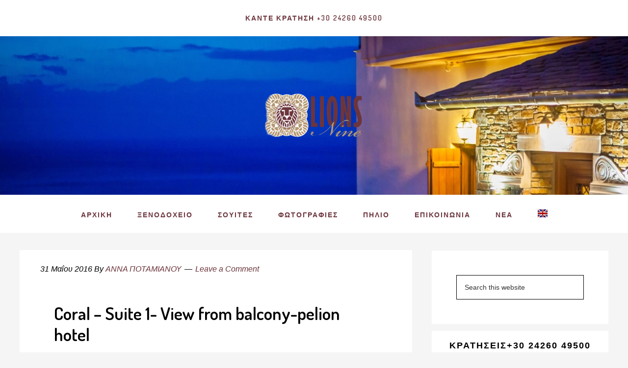

--- FILE ---
content_type: text/html; charset=UTF-8
request_url: https://lionsnine.gr/coral-souita-ena/coral-suite-1-view-from-balcony/
body_size: 13877
content:
<!DOCTYPE html>
<html lang="el">
<head >
<meta charset="UTF-8" />
<meta name="viewport" content="width=device-width, initial-scale=1" />
<meta name='robots' content='index, follow, max-image-preview:large, max-snippet:-1, max-video-preview:-1' />

	<!-- This site is optimized with the Yoast SEO plugin v24.5 - https://yoast.com/wordpress/plugins/seo/ -->
	<title>Coral - Suite 1- View from balcony-pelion hotel - ΞΕΝΟΔΟΧΕΙΟ ΠΗΛΙΟ LIONS NINE</title><link rel="preload" as="style" href="https://fonts.googleapis.com/css?family=Dosis%3A400%2C600%7CCrimson%20Text%3A400%2C400italic%2C700&#038;display=swap" /><link rel="stylesheet" href="https://fonts.googleapis.com/css?family=Dosis%3A400%2C600%7CCrimson%20Text%3A400%2C400italic%2C700&#038;display=swap" media="print" onload="this.media='all'" /><noscript><link rel="stylesheet" href="https://fonts.googleapis.com/css?family=Dosis%3A400%2C600%7CCrimson%20Text%3A400%2C400italic%2C700&#038;display=swap" /></noscript>
	<meta name="description" content="ΖΗΣΤΕ ΤΟ ΟΝΕΙΡΟ ΣΑΣ ΜΑΖΙ ΜΑΣ ΣΤΟ ΠΟΛΥΤΕΛΕΣ ΞΕΝΟΔΟΧΕΙΟ LIONS HOTEL ΣΤΟ ΠΗΛΙΟ! 8 ΠΟΛΥΤΕΛΕΙΣ ΣΟΥΙΤΕΣ ΣΑΣ ΠΕΡΙΜΕΝΟΥΝ ΧΕΙΜΩΝΑ ΚΑΛΟΚΑΙΡΙ ΣΤΙΣ ΔΙΑΚΟΠΕΣ ΣΑΣ!" />
	<link rel="canonical" href="https://lionsnine.gr/coral-souita-ena/coral-suite-1-view-from-balcony/" />
	<meta property="og:locale" content="el_GR" />
	<meta property="og:type" content="article" />
	<meta property="og:title" content="Coral - Suite 1- View from balcony-pelion hotel - ΞΕΝΟΔΟΧΕΙΟ ΠΗΛΙΟ LIONS NINE" />
	<meta property="og:description" content="ΖΗΣΤΕ ΤΟ ΟΝΕΙΡΟ ΣΑΣ ΜΑΖΙ ΜΑΣ ΣΤΟ ΠΟΛΥΤΕΛΕΣ ΞΕΝΟΔΟΧΕΙΟ LIONS HOTEL ΣΤΟ ΠΗΛΙΟ! 8 ΠΟΛΥΤΕΛΕΙΣ ΣΟΥΙΤΕΣ ΣΑΣ ΠΕΡΙΜΕΝΟΥΝ ΧΕΙΜΩΝΑ ΚΑΛΟΚΑΙΡΙ ΣΤΙΣ ΔΙΑΚΟΠΕΣ ΣΑΣ!" />
	<meta property="og:url" content="https://lionsnine.gr/coral-souita-ena/coral-suite-1-view-from-balcony/" />
	<meta property="og:site_name" content="ΞΕΝΟΔΟΧΕΙΟ ΠΗΛΙΟ LIONS NINE" />
	<meta property="article:modified_time" content="2016-05-31T21:33:21+00:00" />
	<meta property="og:image" content="https://lionsnine.gr/coral-souita-ena/coral-suite-1-view-from-balcony" />
	<meta property="og:image:width" content="750" />
	<meta property="og:image:height" content="500" />
	<meta property="og:image:type" content="image/jpeg" />
	<meta name="twitter:card" content="summary_large_image" />
	<script type="application/ld+json" class="yoast-schema-graph">{"@context":"https://schema.org","@graph":[{"@type":"WebPage","@id":"https://lionsnine.gr/coral-souita-ena/coral-suite-1-view-from-balcony/","url":"https://lionsnine.gr/coral-souita-ena/coral-suite-1-view-from-balcony/","name":"Coral - Suite 1- View from balcony-pelion hotel - ΞΕΝΟΔΟΧΕΙΟ ΠΗΛΙΟ LIONS NINE","isPartOf":{"@id":"https://lionsnine.gr/#website"},"primaryImageOfPage":{"@id":"https://lionsnine.gr/coral-souita-ena/coral-suite-1-view-from-balcony/#primaryimage"},"image":{"@id":"https://lionsnine.gr/coral-souita-ena/coral-suite-1-view-from-balcony/#primaryimage"},"thumbnailUrl":"https://lionsnine.gr/wp-content/uploads/2015/06/Coral-Suite-1-View-from-balcony.jpg","datePublished":"2016-05-31T21:32:23+00:00","dateModified":"2016-05-31T21:33:21+00:00","description":"ΖΗΣΤΕ ΤΟ ΟΝΕΙΡΟ ΣΑΣ ΜΑΖΙ ΜΑΣ ΣΤΟ ΠΟΛΥΤΕΛΕΣ ΞΕΝΟΔΟΧΕΙΟ LIONS HOTEL ΣΤΟ ΠΗΛΙΟ! 8 ΠΟΛΥΤΕΛΕΙΣ ΣΟΥΙΤΕΣ ΣΑΣ ΠΕΡΙΜΕΝΟΥΝ ΧΕΙΜΩΝΑ ΚΑΛΟΚΑΙΡΙ ΣΤΙΣ ΔΙΑΚΟΠΕΣ ΣΑΣ!","breadcrumb":{"@id":"https://lionsnine.gr/coral-souita-ena/coral-suite-1-view-from-balcony/#breadcrumb"},"inLanguage":"el","potentialAction":[{"@type":"ReadAction","target":["https://lionsnine.gr/coral-souita-ena/coral-suite-1-view-from-balcony/"]}]},{"@type":"ImageObject","inLanguage":"el","@id":"https://lionsnine.gr/coral-souita-ena/coral-suite-1-view-from-balcony/#primaryimage","url":"https://lionsnine.gr/wp-content/uploads/2015/06/Coral-Suite-1-View-from-balcony.jpg","contentUrl":"https://lionsnine.gr/wp-content/uploads/2015/06/Coral-Suite-1-View-from-balcony.jpg","width":750,"height":500,"caption":"Coral - Suite 1- View from balcony-xenodoxeio pelion"},{"@type":"BreadcrumbList","@id":"https://lionsnine.gr/coral-souita-ena/coral-suite-1-view-from-balcony/#breadcrumb","itemListElement":[{"@type":"ListItem","position":1,"name":"Home","item":"https://lionsnine.gr/"},{"@type":"ListItem","position":2,"name":"Coral &#8211; Suite 1","item":"https://lionsnine.gr/coral-souita-ena/"},{"@type":"ListItem","position":3,"name":"Coral &#8211; Suite 1- View from balcony-pelion hotel"}]},{"@type":"WebSite","@id":"https://lionsnine.gr/#website","url":"https://lionsnine.gr/","name":"ΞΕΝΟΔΟΧΕΙΟ ΠΗΛΙΟ LIONS NINE","description":"ΞΕΝΟΔΟΧΕΙΑ ΠΗΛΙΟ, ΚΑΤΑΛΛΥΜΑΤΑ ΠΗΛΙΟ, ΚΡΑΤΗΣΕΙΣ ΞΕΝΟΔΟΧΕΙΑ ΠΗΛΙΟ","potentialAction":[{"@type":"SearchAction","target":{"@type":"EntryPoint","urlTemplate":"https://lionsnine.gr/?s={search_term_string}"},"query-input":{"@type":"PropertyValueSpecification","valueRequired":true,"valueName":"search_term_string"}}],"inLanguage":"el"}]}</script>
	<!-- / Yoast SEO plugin. -->


<link rel='dns-prefetch' href='//netdna.bootstrapcdn.com' />
<link rel='dns-prefetch' href='//fonts.googleapis.com' />
<link href='https://fonts.gstatic.com' crossorigin rel='preconnect' />
<link rel="alternate" type="application/rss+xml" title="Ροή RSS &raquo; ΞΕΝΟΔΟΧΕΙΟ ΠΗΛΙΟ LIONS NINE" href="https://lionsnine.gr/feed/" />
<link rel="alternate" type="application/rss+xml" title="Ροή Σχολίων &raquo; ΞΕΝΟΔΟΧΕΙΟ ΠΗΛΙΟ LIONS NINE" href="https://lionsnine.gr/comments/feed/" />
<link rel="alternate" type="application/rss+xml" title="Ροή Σχολίων ΞΕΝΟΔΟΧΕΙΟ ΠΗΛΙΟ LIONS NINE &raquo; Coral &#8211; Suite 1- View from balcony-pelion hotel" href="https://lionsnine.gr/coral-souita-ena/coral-suite-1-view-from-balcony/feed/" />
		<!-- This site uses the Google Analytics by ExactMetrics plugin v8.11.1 - Using Analytics tracking - https://www.exactmetrics.com/ -->
		<!-- Note: ExactMetrics is not currently configured on this site. The site owner needs to authenticate with Google Analytics in the ExactMetrics settings panel. -->
					<!-- No tracking code set -->
				<!-- / Google Analytics by ExactMetrics -->
				<!-- This site uses the Google Analytics by MonsterInsights plugin v8.27.0 - Using Analytics tracking - https://www.monsterinsights.com/ -->
		<!-- Note: MonsterInsights is not currently configured on this site. The site owner needs to authenticate with Google Analytics in the MonsterInsights settings panel. -->
					<!-- No tracking code set -->
				<!-- / Google Analytics by MonsterInsights -->
		<link rel='stylesheet' id='cafe-pro-css' href='https://lionsnine.gr/wp-content/themes/cafe-pro/style.css?ver=1.1.1' type='text/css' media='all' />
<style id='cafe-pro-inline-css' type='text/css'>

		.front-page-header {
			background-image: url(//lionsnine.gr/wp-content/uploads/2016/06/LIONS-NINE-ENTRANCE-3.jpg);
		}
		
		.front-page-2 {
			background-image: url(//lionsnine.gr/wp-content/uploads/2015/07/PELION-LUXURY-HOTEL-2.jpg);
		}
		
		.front-page-4 {
			background-image: url(//lionsnine.gr/wp-content/uploads/2015/07/PELION-LUXURY-HOTEL-3.jpg);
		}
		
		a,
		.front-page-3 .featured-content .entry-title a:hover,
		.entry-title a:hover,
		.footer-widgets a:hover,
		.genesis-nav-menu a:hover,
		.genesis-nav-menu a:hover,
		.nav-primary .genesis-nav-menu .sub-menu a:hover,
		.nav-primary .genesis-nav-menu .sub-menu a:hover,
		.site-footer .wrap a:hover {
			color: #d67c1b;
		}

		button:hover,
		input:hover[type="button"],
		input:hover[type="reset"],
		input:hover[type="submit"],
		.archive-pagination .active a,
		.archive-pagination li a:hover,
		.button:hover,
		.footer-widgets .button,
		.footer-widgets button,
		.footer-widgets input[type="button"],
		.footer-widgets input[type="reset"],
		.footer-widgets input[type="submit"],
		.front-page-3 {
			background-color: #d67c1b;
		}

		button:hover,
		input:hover[type="button"],
		input:hover[type="reset"],
		input:hover[type="submit"],
		.button:hover,
		.footer-widgets .button,
		.footer-widgets button,
		.footer-widgets input[type="button"],
		.footer-widgets input[type="reset"],
		.footer-widgets input[type="submit"] {
			box-shadow: 0 0 0 10px #d67c1b;
			color: #fff;
		}
		
</style>
<style id='wp-emoji-styles-inline-css' type='text/css'>

	img.wp-smiley, img.emoji {
		display: inline !important;
		border: none !important;
		box-shadow: none !important;
		height: 1em !important;
		width: 1em !important;
		margin: 0 0.07em !important;
		vertical-align: -0.1em !important;
		background: none !important;
		padding: 0 !important;
	}
</style>
<style id='wp-block-library-inline-css' type='text/css'>
:root{--wp-admin-theme-color:#007cba;--wp-admin-theme-color--rgb:0,124,186;--wp-admin-theme-color-darker-10:#006ba1;--wp-admin-theme-color-darker-10--rgb:0,107,161;--wp-admin-theme-color-darker-20:#005a87;--wp-admin-theme-color-darker-20--rgb:0,90,135;--wp-admin-border-width-focus:2px;--wp-block-synced-color:#7a00df;--wp-block-synced-color--rgb:122,0,223;--wp-bound-block-color:#9747ff}@media (min-resolution:192dpi){:root{--wp-admin-border-width-focus:1.5px}}.wp-element-button{cursor:pointer}:root{--wp--preset--font-size--normal:16px;--wp--preset--font-size--huge:42px}:root .has-very-light-gray-background-color{background-color:#eee}:root .has-very-dark-gray-background-color{background-color:#313131}:root .has-very-light-gray-color{color:#eee}:root .has-very-dark-gray-color{color:#313131}:root .has-vivid-green-cyan-to-vivid-cyan-blue-gradient-background{background:linear-gradient(135deg,#00d084,#0693e3)}:root .has-purple-crush-gradient-background{background:linear-gradient(135deg,#34e2e4,#4721fb 50%,#ab1dfe)}:root .has-hazy-dawn-gradient-background{background:linear-gradient(135deg,#faaca8,#dad0ec)}:root .has-subdued-olive-gradient-background{background:linear-gradient(135deg,#fafae1,#67a671)}:root .has-atomic-cream-gradient-background{background:linear-gradient(135deg,#fdd79a,#004a59)}:root .has-nightshade-gradient-background{background:linear-gradient(135deg,#330968,#31cdcf)}:root .has-midnight-gradient-background{background:linear-gradient(135deg,#020381,#2874fc)}.has-regular-font-size{font-size:1em}.has-larger-font-size{font-size:2.625em}.has-normal-font-size{font-size:var(--wp--preset--font-size--normal)}.has-huge-font-size{font-size:var(--wp--preset--font-size--huge)}.has-text-align-center{text-align:center}.has-text-align-left{text-align:left}.has-text-align-right{text-align:right}#end-resizable-editor-section{display:none}.aligncenter{clear:both}.items-justified-left{justify-content:flex-start}.items-justified-center{justify-content:center}.items-justified-right{justify-content:flex-end}.items-justified-space-between{justify-content:space-between}.screen-reader-text{border:0;clip:rect(1px,1px,1px,1px);-webkit-clip-path:inset(50%);clip-path:inset(50%);height:1px;margin:-1px;overflow:hidden;padding:0;position:absolute;width:1px;word-wrap:normal!important}.screen-reader-text:focus{background-color:#ddd;clip:auto!important;-webkit-clip-path:none;clip-path:none;color:#444;display:block;font-size:1em;height:auto;left:5px;line-height:normal;padding:15px 23px 14px;text-decoration:none;top:5px;width:auto;z-index:100000}html :where(.has-border-color){border-style:solid}html :where([style*=border-top-color]){border-top-style:solid}html :where([style*=border-right-color]){border-right-style:solid}html :where([style*=border-bottom-color]){border-bottom-style:solid}html :where([style*=border-left-color]){border-left-style:solid}html :where([style*=border-width]){border-style:solid}html :where([style*=border-top-width]){border-top-style:solid}html :where([style*=border-right-width]){border-right-style:solid}html :where([style*=border-bottom-width]){border-bottom-style:solid}html :where([style*=border-left-width]){border-left-style:solid}html :where(img[class*=wp-image-]){height:auto;max-width:100%}:where(figure){margin:0 0 1em}html :where(.is-position-sticky){--wp-admin--admin-bar--position-offset:var(--wp-admin--admin-bar--height,0px)}@media screen and (max-width:600px){html :where(.is-position-sticky){--wp-admin--admin-bar--position-offset:0px}}
</style>
<link rel='stylesheet' id='wp-components-css' href='https://lionsnine.gr/wp-includes/css/dist/components/style.min.css?ver=6.5.7' type='text/css' media='all' />
<link rel='stylesheet' id='wp-preferences-css' href='https://lionsnine.gr/wp-includes/css/dist/preferences/style.min.css?ver=6.5.7' type='text/css' media='all' />
<link rel='stylesheet' id='wp-block-editor-css' href='https://lionsnine.gr/wp-includes/css/dist/block-editor/style.min.css?ver=6.5.7' type='text/css' media='all' />
<link rel='stylesheet' id='wp-reusable-blocks-css' href='https://lionsnine.gr/wp-includes/css/dist/reusable-blocks/style.min.css?ver=6.5.7' type='text/css' media='all' />
<link rel='stylesheet' id='wp-patterns-css' href='https://lionsnine.gr/wp-includes/css/dist/patterns/style.min.css?ver=6.5.7' type='text/css' media='all' />
<link rel='stylesheet' id='wp-editor-css' href='https://lionsnine.gr/wp-includes/css/dist/editor/style.min.css?ver=6.5.7' type='text/css' media='all' />
<link rel='stylesheet' id='block-robo-gallery-style-css-css' href='https://lionsnine.gr/wp-content/plugins/robo-gallery/includes/extensions/block/dist/blocks.style.build.css?ver=3.2.20' type='text/css' media='all' />
<link rel='stylesheet' id='mpp_gutenberg-css' href='https://lionsnine.gr/wp-content/plugins/metronet-profile-picture/dist/blocks.style.build.css?ver=2.6.2' type='text/css' media='all' />
<style id='classic-theme-styles-inline-css' type='text/css'>
/*! This file is auto-generated */
.wp-block-button__link{color:#fff;background-color:#32373c;border-radius:9999px;box-shadow:none;text-decoration:none;padding:calc(.667em + 2px) calc(1.333em + 2px);font-size:1.125em}.wp-block-file__button{background:#32373c;color:#fff;text-decoration:none}
</style>
<link rel='stylesheet' id='titan-adminbar-styles-css' href='https://lionsnine.gr/wp-content/plugins/anti-spam/assets/css/admin-bar.css?ver=7.4.0' type='text/css' media='all' />
<link rel='stylesheet' id='font-awesome-css' href='//netdna.bootstrapcdn.com/font-awesome/4.1.0/css/font-awesome.css' type='text/css' media='screen' />
<link rel='stylesheet' id='dashicons-css' href='https://lionsnine.gr/wp-includes/css/dashicons.min.css?ver=6.5.7' type='text/css' media='all' />

<link rel='stylesheet' id='simple-social-icons-font-css' href='https://lionsnine.gr/wp-content/plugins/simple-social-icons/css/style.css?ver=4.0.0' type='text/css' media='all' />
<link rel='stylesheet' id='gppro-style-css' href='//lionsnine.gr/wp-content/uploads/gppro/gppro-custom-1.css?ver=1508313061' type='text/css' media='all' />
<link rel='stylesheet' id='call-now-button-modern-style-css' href='https://lionsnine.gr/wp-content/plugins/call-now-button/resources/style/modern.css?ver=1.5.5' type='text/css' media='all' />
<script type="text/javascript" src="https://lionsnine.gr/wp-includes/js/jquery/jquery.min.js?ver=3.7.1" id="jquery-core-js"></script>
<script type="text/javascript" src="https://lionsnine.gr/wp-includes/js/jquery/jquery-migrate.min.js?ver=3.4.1" id="jquery-migrate-js"></script>
<link rel="https://api.w.org/" href="https://lionsnine.gr/wp-json/" /><link rel="alternate" type="application/json" href="https://lionsnine.gr/wp-json/wp/v2/media/23513" /><link rel="EditURI" type="application/rsd+xml" title="RSD" href="https://lionsnine.gr/xmlrpc.php?rsd" />
<meta name="generator" content="WordPress 6.5.7" />
<link rel='shortlink' href='https://lionsnine.gr/?p=23513' />
<link rel="alternate" type="application/json+oembed" href="https://lionsnine.gr/wp-json/oembed/1.0/embed?url=https%3A%2F%2Flionsnine.gr%2Fcoral-souita-ena%2Fcoral-suite-1-view-from-balcony%2F" />
<link rel="alternate" type="text/xml+oembed" href="https://lionsnine.gr/wp-json/oembed/1.0/embed?url=https%3A%2F%2Flionsnine.gr%2Fcoral-souita-ena%2Fcoral-suite-1-view-from-balcony%2F&#038;format=xml" />

<style>
.scroll-back-to-top-wrapper {
    position: fixed;
	opacity: 0;
	visibility: hidden;
	overflow: hidden;
	text-align: center;
	z-index: 99999999;
    background-color: #777777;
	color: #eeeeee;
	width: 50px;
	height: 48px;
	line-height: 48px;
	right: 30px;
	bottom: 30px;
	padding-top: 2px;
	border-top-left-radius: 10px;
	border-top-right-radius: 10px;
	border-bottom-right-radius: 10px;
	border-bottom-left-radius: 10px;
	-webkit-transition: all 0.5s ease-in-out;
	-moz-transition: all 0.5s ease-in-out;
	-ms-transition: all 0.5s ease-in-out;
	-o-transition: all 0.5s ease-in-out;
	transition: all 0.5s ease-in-out;
}
.scroll-back-to-top-wrapper:hover {
	background-color: #888888;
  color: #eeeeee;
}
.scroll-back-to-top-wrapper.show {
    visibility:visible;
    cursor:pointer;
	opacity: 1.0;
}
.scroll-back-to-top-wrapper i.fa {
	line-height: inherit;
}
.scroll-back-to-top-wrapper .fa-lg {
	vertical-align: 0;
}
</style><link rel="pingback" href="https://lionsnine.gr/xmlrpc.php" />
<style type="text/css">.site-title a { background: url(https://lionsnine.gr/wp-content/uploads/2015/07/cropped-logo-lion-4.png) no-repeat !important; }</style>
<link rel="icon" href="https://lionsnine.gr/wp-content/uploads/2015/05/cropped-logo-small-32x32.png" sizes="32x32" />
<link rel="icon" href="https://lionsnine.gr/wp-content/uploads/2015/05/cropped-logo-small-192x192.png" sizes="192x192" />
<link rel="apple-touch-icon" href="https://lionsnine.gr/wp-content/uploads/2015/05/cropped-logo-small-180x180.png" />
<meta name="msapplication-TileImage" content="https://lionsnine.gr/wp-content/uploads/2015/05/cropped-logo-small-270x270.png" />
		<style type="text/css" id="wp-custom-css">
			/*
Καλώς ήρθατε στο Παραμετροποιήσιμο CSS!

Για να μάθετε περισσότερα δείτε το
http://wp.me/PEmnE-Bt
*/
.content .entry {
	border: 0 solid #000;
}
body.gppro-custom .entry-header .entry-title a:hover {
    color: #dd9933!important;
}
.scroll-back-to-top-wrapper {
	    background-color: #dd9933;
}

.atss .at-share-btn .at-icon-wrapper, .atss a .at-icon-wrapper {
    background-color: #6c353c !important;
}		</style>
		</head>
<body class="attachment attachment-template-default attachmentid-23513 attachment-jpeg gppro-custom custom-header header-image header-full-width content-sidebar genesis-breadcrumbs-hidden genesis-footer-widgets-visible"><div class="site-container"><ul class="genesis-skip-link"><li><a href="#genesis-nav-primary" class="screen-reader-shortcut"> Skip to primary navigation</a></li><li><a href="#genesis-content" class="screen-reader-shortcut"> Skip to main content</a></li><li><a href="#genesis-sidebar-primary" class="screen-reader-shortcut"> Skip to primary sidebar</a></li><li><a href="#genesis-footer-widgets" class="screen-reader-shortcut"> Skip to footer</a></li></ul><nav class="nav-secondary" aria-label="Secondary"><div class="wrap"><ul id="menu-header" class="menu genesis-nav-menu menu-secondary js-superfish"><li id="menu-item-24502" class="menu-item menu-item-type-post_type menu-item-object-page menu-item-24502"><a href="https://lionsnine.gr/kante-kratisi/"><span >Κάντε κράτηση +30 24260 49500</span></a></li>
</ul></div></nav><header class="site-header front-page-header"><div class="wrap"><div class="title-area"><p class="site-title"><a href="https://lionsnine.gr/">ΞΕΝΟΔΟΧΕΙΟ ΠΗΛΙΟ LIONS NINE</a></p><p class="site-description">ΞΕΝΟΔΟΧΕΙΑ ΠΗΛΙΟ, ΚΑΤΑΛΛΥΜΑΤΑ ΠΗΛΙΟ, ΚΡΑΤΗΣΕΙΣ ΞΕΝΟΔΟΧΕΙΑ ΠΗΛΙΟ</p></div></div></header><nav class="nav-primary" aria-label="Main" id="genesis-nav-primary"><div class="wrap"><ul id="menu-main-menu" class="menu genesis-nav-menu menu-primary js-superfish"><li class="small-site-title"><a href="https://lionsnine.gr/">ΞΕΝΟΔΟΧΕΙΟ ΠΗΛΙΟ LIONS NINE</a></li><li id="menu-item-22750" class="menu-item menu-item-type-custom menu-item-object-custom menu-item-home menu-item-22750"><a href="https://lionsnine.gr/"><span >ΑΡΧΙΚΗ</span></a></li>
<li id="menu-item-22739" class="menu-item menu-item-type-post_type menu-item-object-page menu-item-22739"><a href="https://lionsnine.gr/xenodoxeio/"><span >ΞΕΝΟΔΟΧΕΙΟ</span></a></li>
<li id="menu-item-22736" class="menu-item menu-item-type-post_type menu-item-object-page menu-item-has-children menu-item-22736"><a href="https://lionsnine.gr/domatia-souites-studio/"><span >ΣΟΥΙΤΕΣ</span></a>
<ul class="sub-menu">
	<li id="menu-item-22397" class="menu-item menu-item-type-post_type menu-item-object-page menu-item-22397"><a href="https://lionsnine.gr/coral-souita-ena/"><span >CORAL &#8211; SUITE 1</span></a></li>
	<li id="menu-item-22396" class="menu-item menu-item-type-post_type menu-item-object-page menu-item-22396"><a href="https://lionsnine.gr/cranberry-souita-2/"><span >CRANBERRY &#8211; SUITE 2</span></a></li>
	<li id="menu-item-22395" class="menu-item menu-item-type-post_type menu-item-object-page menu-item-22395"><a href="https://lionsnine.gr/violet-souita-tria/"><span >VIOLET &#8211; SUITE 3</span></a></li>
	<li id="menu-item-22745" class="menu-item menu-item-type-post_type menu-item-object-page menu-item-22745"><a href="https://lionsnine.gr/lime-studio-tessera/"><span >LIME &#8211; STUDIO 4</span></a></li>
	<li id="menu-item-22744" class="menu-item menu-item-type-post_type menu-item-object-page menu-item-22744"><a href="https://lionsnine.gr/souita-luxury-pente-aquamarine/"><span >AQUAMARINE &#8211; LUXURY SUITE 5</span></a></li>
	<li id="menu-item-22743" class="menu-item menu-item-type-post_type menu-item-object-page menu-item-22743"><a href="https://lionsnine.gr/souita-polyteleias-azalea-eksi/"><span >AZALEA &#8211; LUXURY SUITE 6</span></a></li>
	<li id="menu-item-22742" class="menu-item menu-item-type-post_type menu-item-object-page menu-item-22742"><a href="https://lionsnine.gr/bronze-luxury-suite-seven/"><span >BRONZE &#8211; LUXURY SUITE 7</span></a></li>
	<li id="menu-item-22741" class="menu-item menu-item-type-post_type menu-item-object-page menu-item-22741"><a href="https://lionsnine.gr/brandy-polyteias-souita-okto/"><span >BRANDY &#8211; SUITE 8</span></a></li>
</ul>
</li>
<li id="menu-item-23027" class="menu-item menu-item-type-post_type menu-item-object-page menu-item-23027"><a href="https://lionsnine.gr/fotografies-gallery/"><span >ΦΩΤΟΓΡΑΦΙΕΣ</span></a></li>
<li id="menu-item-22738" class="menu-item menu-item-type-post_type menu-item-object-page menu-item-22738"><a href="https://lionsnine.gr/pelion-xrisimes-plirofories/"><span >ΠΗΛΙΟ</span></a></li>
<li id="menu-item-22737" class="menu-item menu-item-type-post_type menu-item-object-page menu-item-22737"><a href="https://lionsnine.gr/epikoinonia/"><span >ΕΠΙΚΟΙΝΩΝΙΑ</span></a></li>
<li id="menu-item-22825" class="menu-item menu-item-type-post_type menu-item-object-page menu-item-22825"><a href="https://lionsnine.gr/nea/"><span >ΝΕΑ</span></a></li>
<li id="menu-item-23756" class="menu-item menu-item-type-custom menu-item-object-custom menu-item-23756 has-image"><a href="https://lionsnine.com"><span ><img width="20" height="16" src="https://lionsnine.gr/wp-content/uploads/2017/03/uk-flag-small-1-1.jpg" class="attachment-full size-full wp-post-image" alt="EN" title="EN" decoding="async" /></span></a></li>
</ul></div></nav><div class="site-inner"><div class="content-sidebar-wrap"><main class="content" id="genesis-content"><article class="post-23513 attachment type-attachment status-inherit entry" aria-label="Coral &#8211; Suite 1- View from balcony-pelion hotel"><header class="entry-header"><p class="entry-meta"><time class="entry-time">31 Μαΐου 2016</time> By <span class="entry-author"><a href="https://lionsnine.gr/author/lions9anna/" class="entry-author-link" rel="author"><span class="entry-author-name">ΑΝΝΑ ΠΟΤΑΜΙΑΝΟΥ</span></a></span> <span class="entry-comments-link"><a href="https://lionsnine.gr/coral-souita-ena/coral-suite-1-view-from-balcony/#respond">Leave a Comment</a></span> </p><h1 class="entry-title">Coral &#8211; Suite 1- View from balcony-pelion hotel</h1>
</header><div class="entry-content"><p class="attachment"><a href='https://lionsnine.gr/wp-content/uploads/2015/06/Coral-Suite-1-View-from-balcony.jpg'><img decoding="async" width="300" height="200" src="https://lionsnine.gr/wp-content/uploads/2015/06/Coral-Suite-1-View-from-balcony-300x200.jpg" class="attachment-medium size-medium" alt="Coral - Suite 1- View from balcony-xenodoxeio pelion" srcset="https://lionsnine.gr/wp-content/uploads/2015/06/Coral-Suite-1-View-from-balcony-300x200.jpg 300w, https://lionsnine.gr/wp-content/uploads/2015/06/Coral-Suite-1-View-from-balcony.jpg 750w" sizes="(max-width: 300px) 100vw, 300px" /></a></p>
</div><footer class="entry-footer"></footer></article><h2 class="screen-reader-text">Reader Interactions</h2>	<div id="respond" class="comment-respond">
		<h3 id="reply-title" class="comment-reply-title">Αφήστε μια απάντηση <small><a rel="nofollow" id="cancel-comment-reply-link" href="/coral-souita-ena/coral-suite-1-view-from-balcony/#respond" style="display:none;">Ακύρωση απάντησης</a></small></h3><form action="https://lionsnine.gr/wp-comments-post.php" method="post" id="commentform" class="comment-form" novalidate><p class="comment-notes"><span id="email-notes">Η ηλ. διεύθυνση σας δεν δημοσιεύεται.</span> <span class="required-field-message">Τα υποχρεωτικά πεδία σημειώνονται με <span class="required">*</span></span></p><p class="comment-form-comment"><label for="comment">Σχόλιο <span class="required">*</span></label> <textarea id="comment" name="comment" cols="45" rows="8" maxlength="65525" required></textarea></p><p class="comment-form-author"><label for="author">Όνομα <span class="required">*</span></label> <input id="author" name="author" type="text" value="" size="30" maxlength="245" autocomplete="name" required /></p>
<p class="comment-form-email"><label for="email">Email <span class="required">*</span></label> <input id="email" name="email" type="email" value="" size="30" maxlength="100" aria-describedby="email-notes" autocomplete="email" required /></p>
<p class="comment-form-url"><label for="url">Ιστότοπος</label> <input id="url" name="url" type="url" value="" size="30" maxlength="200" autocomplete="url" /></p>
<p class="form-submit"><input name="submit" type="submit" id="submit" class="submit" value="Δημοσίευση σχολίου" /> <input type='hidden' name='comment_post_ID' value='23513' id='comment_post_ID' />
<input type='hidden' name='comment_parent' id='comment_parent' value='0' />
</p><!-- Anti-spam plugin wordpress.org/plugins/anti-spam/ --><div class="wantispam-required-fields"><input type="hidden" name="wantispam_t" class="wantispam-control wantispam-control-t" value="1768749981" /><div class="wantispam-group wantispam-group-q" style="clear: both;">
					<label>Current ye@r <span class="required">*</span></label>
					<input type="hidden" name="wantispam_a" class="wantispam-control wantispam-control-a" value="2026" />
					<input type="text" name="wantispam_q" class="wantispam-control wantispam-control-q" value="7.4.0" autocomplete="off" />
				  </div>
<div class="wantispam-group wantispam-group-e" style="display: none;">
					<label>Leave this field empty</label>
					<input type="text" name="wantispam_e_email_url_website" class="wantispam-control wantispam-control-e" value="" autocomplete="off" />
				  </div>
</div><!--\End Anti-spam plugin --></form>	</div><!-- #respond -->
	</main><aside class="sidebar sidebar-primary widget-area" role="complementary" aria-label="Primary Sidebar" id="genesis-sidebar-primary"><h2 class="genesis-sidebar-title screen-reader-text">Primary Sidebar</h2><section id="search-2" class="widget widget_search"><div class="widget-wrap"><form class="search-form" method="get" action="https://lionsnine.gr/" role="search"><label class="search-form-label screen-reader-text" for="searchform-1">Search this website</label><input class="search-form-input" type="search" name="s" id="searchform-1" placeholder="Search this website"><input class="search-form-submit" type="submit" value="Search"><meta content="https://lionsnine.gr/?s={s}"></form></div></section>
<section id="media_image-3" class="widget widget_media_image"><div class="widget-wrap"><h3 class="widgettitle widget-title">ΚΡΑΤΗΣΕΙΣ+30 24260 49500</h3>
<img width="300" height="168" src="https://lionsnine.gr/wp-content/uploads/2017/09/kante-kratisi-xenodoxeia-pilio-300x168.jpg" class="image wp-image-23813  attachment-medium size-medium" alt="kante-kratisi-xenodoxeia-pilio" style="max-width: 100%; height: auto;" decoding="async" loading="lazy" srcset="https://lionsnine.gr/wp-content/uploads/2017/09/kante-kratisi-xenodoxeia-pilio-300x168.jpg 300w, https://lionsnine.gr/wp-content/uploads/2017/09/kante-kratisi-xenodoxeia-pilio.jpg 750w" sizes="(max-width: 300px) 100vw, 300px" /></div></section>
<section id="text-2" class="widget widget_text"><div class="widget-wrap">			<div class="textwidget"><a href="https://lionsnine.gr/kante-kratisi/" target="_blank" rel="noopener">Κάντε κράτηση σήμερα +30 24260 49500</a></div>
		</div></section>
<section id="simple-social-icons-2" class="widget simple-social-icons"><div class="widget-wrap"><ul class="aligncenter"><li class="ssi-email"><a href="http://lionsnine@pelionhotel.gr" target="_blank" rel="noopener noreferrer"><svg role="img" class="social-email" aria-labelledby="social-email-2"><title id="social-email-2">Email</title><use xlink:href="https://lionsnine.gr/wp-content/plugins/simple-social-icons/symbol-defs.svg#social-email"></use></svg></a></li><li class="ssi-facebook"><a href="https://www.facebook.com/lionsnine" target="_blank" rel="noopener noreferrer"><svg role="img" class="social-facebook" aria-labelledby="social-facebook-2"><title id="social-facebook-2">Facebook</title><use xlink:href="https://lionsnine.gr/wp-content/plugins/simple-social-icons/symbol-defs.svg#social-facebook"></use></svg></a></li><li class="ssi-pinterest"><a href="https://www.pinterest.com/lionsnine/" target="_blank" rel="noopener noreferrer"><svg role="img" class="social-pinterest" aria-labelledby="social-pinterest-2"><title id="social-pinterest-2">Pinterest</title><use xlink:href="https://lionsnine.gr/wp-content/plugins/simple-social-icons/symbol-defs.svg#social-pinterest"></use></svg></a></li><li class="ssi-tumblr"><a href="https://www.tumblr.com/blog/lionsnine" target="_blank" rel="noopener noreferrer"><svg role="img" class="social-tumblr" aria-labelledby="social-tumblr-2"><title id="social-tumblr-2">Tumblr</title><use xlink:href="https://lionsnine.gr/wp-content/plugins/simple-social-icons/symbol-defs.svg#social-tumblr"></use></svg></a></li><li class="ssi-twitter"><a href="https://twitter.com/LIONSNINE" target="_blank" rel="noopener noreferrer"><svg role="img" class="social-twitter" aria-labelledby="social-twitter-2"><title id="social-twitter-2">Twitter</title><use xlink:href="https://lionsnine.gr/wp-content/plugins/simple-social-icons/symbol-defs.svg#social-twitter"></use></svg></a></li><li class="ssi-youtube"><a href="https://www.youtube.com/user/christmasLions" target="_blank" rel="noopener noreferrer"><svg role="img" class="social-youtube" aria-labelledby="social-youtube-2"><title id="social-youtube-2">YouTube</title><use xlink:href="https://lionsnine.gr/wp-content/plugins/simple-social-icons/symbol-defs.svg#social-youtube"></use></svg></a></li></ul></div></section>
</aside></div></div><div class="footer-widgets" id="genesis-footer-widgets"><h2 class="genesis-sidebar-title screen-reader-text">Footer</h2><div class="wrap"><div class="widget-area footer-widgets-1 footer-widget-area"><section id="user-profile-4" class="widget user-profile"><div class="widget-wrap"><p><span class="alignright"><img width="125" height="125" src="https://lionsnine.gr/wp-content/uploads/2024/06/20240626_140007-2-1-150x150.jpg" class="avatar avatar-125 photo" alt="" decoding="async" loading="lazy" srcset="https://lionsnine.gr/wp-content/uploads/2024/06/20240626_140007-2-1-150x150.jpg 150w, https://lionsnine.gr/wp-content/uploads/2024/06/20240626_140007-2-1-300x300.jpg 300w, https://lionsnine.gr/wp-content/uploads/2024/06/20240626_140007-2-1-1024x1022.jpg 1024w, https://lionsnine.gr/wp-content/uploads/2024/06/20240626_140007-2-1-768x767.jpg 768w, https://lionsnine.gr/wp-content/uploads/2024/06/20240626_140007-2-1-24x24.jpg 24w, https://lionsnine.gr/wp-content/uploads/2024/06/20240626_140007-2-1-48x48.jpg 48w, https://lionsnine.gr/wp-content/uploads/2024/06/20240626_140007-2-1-96x96.jpg 96w, https://lionsnine.gr/wp-content/uploads/2024/06/20240626_140007-2-1.jpg 1080w" sizes="(max-width: 125px) 100vw, 125px" /></span>Ειμαι ο Γεράσιμος Μουστάκας, γιός και συνεργάτης του Νίκου και της ΄Αννας, δημιουργών του Lions Nine.<br />
H μεγάλη αγάπη των γονιών μου για το Πήλιο, το βουνό των Κενταύρων, δεν με άφησε ανεπηρέαστο και αποφάσισα να συμμετέχω ενεργά στο όνειρό τους που έγινε και δικό μου.<br />
Στόχοι μου, οι υψηλού επιπέδου υπηρεσίες φιλοξενίας και η προβολή του επίγειου παράδεισου του Πηλίου.<br />
Ελάτε να μοιραστούμε το όνειρο. <a class="pagelink" href="https://lionsnine.gr/kante-kratisi/"></a></p>
</div></section>
<section id="simple-social-icons-4" class="widget simple-social-icons"><div class="widget-wrap"><ul class="aligncenter"><li class="ssi-email"><a href="http://lionsnine@pelionhotel.gr" ><svg role="img" class="social-email" aria-labelledby="social-email-4"><title id="social-email-4">Email</title><use xlink:href="https://lionsnine.gr/wp-content/plugins/simple-social-icons/symbol-defs.svg#social-email"></use></svg></a></li><li class="ssi-facebook"><a href="https://www.facebook.com/lionsnine" ><svg role="img" class="social-facebook" aria-labelledby="social-facebook-4"><title id="social-facebook-4">Facebook</title><use xlink:href="https://lionsnine.gr/wp-content/plugins/simple-social-icons/symbol-defs.svg#social-facebook"></use></svg></a></li><li class="ssi-pinterest"><a href="https://www.pinterest.com/lionsnine/" ><svg role="img" class="social-pinterest" aria-labelledby="social-pinterest-4"><title id="social-pinterest-4">Pinterest</title><use xlink:href="https://lionsnine.gr/wp-content/plugins/simple-social-icons/symbol-defs.svg#social-pinterest"></use></svg></a></li><li class="ssi-tumblr"><a href="https://www.tumblr.com/blog/lionsnine" ><svg role="img" class="social-tumblr" aria-labelledby="social-tumblr-4"><title id="social-tumblr-4">Tumblr</title><use xlink:href="https://lionsnine.gr/wp-content/plugins/simple-social-icons/symbol-defs.svg#social-tumblr"></use></svg></a></li><li class="ssi-twitter"><a href="https://twitter.com/LIONSNINE" ><svg role="img" class="social-twitter" aria-labelledby="social-twitter-4"><title id="social-twitter-4">Twitter</title><use xlink:href="https://lionsnine.gr/wp-content/plugins/simple-social-icons/symbol-defs.svg#social-twitter"></use></svg></a></li><li class="ssi-youtube"><a href="https://www.youtube.com/user/christmasLions" ><svg role="img" class="social-youtube" aria-labelledby="social-youtube-4"><title id="social-youtube-4">YouTube</title><use xlink:href="https://lionsnine.gr/wp-content/plugins/simple-social-icons/symbol-defs.svg#social-youtube"></use></svg></a></li></ul></div></section>
</div><div class="widget-area footer-widgets-2 footer-widget-area"><section id="search-5" class="widget widget_search"><div class="widget-wrap"><form class="search-form" method="get" action="https://lionsnine.gr/" role="search"><label class="search-form-label screen-reader-text" for="searchform-2">Search this website</label><input class="search-form-input" type="search" name="s" id="searchform-2" placeholder="Search this website"><input class="search-form-submit" type="submit" value="Search"><meta content="https://lionsnine.gr/?s={s}"></form></div></section>
<section id="nav_menu-4" class="widget widget_nav_menu"><div class="widget-wrap"><div class="menu-footer1-container"><ul id="menu-footer1" class="menu"><li id="menu-item-24794" class="menu-item menu-item-type-post_type menu-item-object-page menu-item-24794"><a href="https://lionsnine.gr/ksenodoxeia-volos/">ΞΕΝΟΔΟΧΕΙΑ ΒΟΛΟΣ</a></li>
<li id="menu-item-24795" class="menu-item menu-item-type-post_type menu-item-object-page menu-item-24795"><a href="https://lionsnine.gr/diamerismata-pilio/">ΔΙΑΜΕΡΙΣΜΑΤΑ ΠΗΛΙΟ</a></li>
<li id="menu-item-24796" class="menu-item menu-item-type-post_type menu-item-object-page menu-item-24796"><a href="https://lionsnine.gr/enoikiazomena-domatia-pilio/">ΕΝΟΙΚΙΑΖΟΜΕΝΑ ΔΩΜΑΤΙΑ ΠΗΛΙΟ</a></li>
<li id="menu-item-24797" class="menu-item menu-item-type-post_type menu-item-object-page menu-item-24797"><a href="https://lionsnine.gr/diakopes-sto-pilio/">ΔΙΑΚΟΠΕΣ ΣΤΟ ΠΗΛΙΟ</a></li>
<li id="menu-item-24798" class="menu-item menu-item-type-post_type menu-item-object-page menu-item-24798"><a href="https://lionsnine.gr/diakopes-sto-mouresi/">ΔΙΑΚΟΠΕΣ ΣΤΟ ΜΟΥΡΕΣΙ</a></li>
<li id="menu-item-24799" class="menu-item menu-item-type-post_type menu-item-object-page menu-item-24799"><a href="https://lionsnine.gr/organosi-deksioseon-gamou/">ΟΡΓΑΝΩΣΗ ΔΕΞΙΩΣΕΩΝ</a></li>
<li id="menu-item-24800" class="menu-item menu-item-type-post_type menu-item-object-page menu-item-24800"><a href="https://lionsnine.gr/ksenonas-pilio/">ΞΕΝΩΝΑΣ ΣΤΟ ΠΗΛΙΟ</a></li>
<li id="menu-item-24801" class="menu-item menu-item-type-post_type menu-item-object-page menu-item-24801"><a href="https://lionsnine.gr/ksenonas-mouresi/">ΞΕΝΩΝΑΣ ΣΤΟ ΜΟΥΡΕΣΙ</a></li>
<li id="menu-item-24802" class="menu-item menu-item-type-post_type menu-item-object-page menu-item-24802"><a href="https://lionsnine.gr/organosi-ekdiloseon/">ΟΡΓΑΝΩΣΗ ΕΚΔΗΛΩΣΕΩΝ ΣΤΟ ΠΗΛΙΟ</a></li>
</ul></div></div></section>
</div><div class="widget-area footer-widgets-3 footer-widget-area"><section id="custom_html-3" class="widget_text widget widget_custom_html"><div class="widget_text widget-wrap"><div class="textwidget custom-html-widget"><div id="TA_rated568" class="TA_rated"><ul id="tuELWNO7jf" class="TA_links
l0XnhW91tv4"><li id="cD5JWrDszSo" class="u13OuK6"><a target="_blank" href="https://www.tripadvisor.com.gr/Hotel_Review-g1131585-d2571567-Reviews-
Lions_Nine-Mouresi_Magnesia_Region_Thessaly.html" rel="noopener"><img
src="https://www.tripadvisor.com.gr/img/cdsi/img2/badges/ollie-11424-2.gif"
alt="TripAdvisor"/></a></li></ul></div><script async
src="https://www.jscache.com/wejs?wtype=rated
<https://www.jscache.com/wejs?wtype=rated&uniq=568&locationId=2571567&lang=e
l&display_version=2> &uniq=568&locationId=2571567&lang=el&display_version=2"
data-loadtrk onload="this.loadtrk=true"></script></div></div></section>
</div></div></div><footer class="site-footer"><div class="wrap"><nav class="nav-footer"><ul id="menu-footer-menu" class="genesis-nav-menu js-superfish"><li id="menu-item-22747" class="menu-item menu-item-type-custom menu-item-object-custom menu-item-home menu-item-22747"><a href="https://lionsnine.gr/"><span >ΑΡΧΙΚΗ</span></a></li>
<li id="menu-item-22748" class="menu-item menu-item-type-post_type menu-item-object-page menu-item-22748"><a href="https://lionsnine.gr/site-map/"><span >SITE MAP</span></a></li>
<li id="menu-item-23912" class="menu-item menu-item-type-post_type menu-item-object-page menu-item-23912"><a href="https://lionsnine.gr/oroi-xrisis/"><span >ΟΡΟΙ ΧΡΗΣΗΣ</span></a></li>
<li id="menu-item-22749" class="menu-item menu-item-type-post_type menu-item-object-page menu-item-22749"><a href="https://lionsnine.gr/epikoinonia/"><span >ΕΠΙΚΟΙΝΩΝΙΑ</span></a></li>
</ul></nav><p>Copyright &#x000A9;&nbsp;2026 &middot; LIONSNINE PELION HOTEL RESORT    -  <a title="https://divramis.gr/" href="https://divramis.gr/" target="_blank">ΚΑΤΑΣΚΕΥΗ ΙΣΤΟΣΕΛΙΔΩΝ</a> <a title="https://divramis.gr/" href="https://divramis.gr/" target="_blank">SEO</a></p></div></footer></div><div class="scroll-back-to-top-wrapper">
	<span class="scroll-back-to-top-inner">
					<i class="fa fa-2x fa-arrow-circle-up"></i>
			</span>
</div><style type="text/css" media="screen">#simple-social-icons-2 ul li a, #simple-social-icons-2 ul li a:hover, #simple-social-icons-2 ul li a:focus { background-color: #dd9933 !important; border-radius: 0px; color: #ffffff !important; border: 0px #ffffff solid !important; font-size: 18px; padding: 9px; }  #simple-social-icons-2 ul li a:hover, #simple-social-icons-2 ul li a:focus { background-color: #000000 !important; border-color: #ffffff !important; color: #ffffff !important; }  #simple-social-icons-2 ul li a:focus { outline: 1px dotted #000000 !important; } #simple-social-icons-4 ul li a, #simple-social-icons-4 ul li a:hover, #simple-social-icons-4 ul li a:focus { background-color: #dd9933 !important; border-radius: 0px; color: #ffffff !important; border: 0px #ffffff solid !important; font-size: 18px; padding: 9px; }  #simple-social-icons-4 ul li a:hover, #simple-social-icons-4 ul li a:focus { background-color: #000000 !important; border-color: #ffffff !important; color: #ffffff !important; }  #simple-social-icons-4 ul li a:focus { outline: 1px dotted #000000 !important; }</style><!-- Call Now Button 1.5.5 (https://callnowbutton.com) [renderer:modern]-->
<a aria-label="Call Now Button" href="tel:24260 49500" id="callnowbutton" class="call-now-button  cnb-zoom-100  cnb-zindex-10  cnb-single cnb-left cnb-displaymode cnb-displaymode-mobile-only" style="background-image:url([data-uri]); background-color:#dd9933;" onclick='return gtag_report_conversion("tel:24260 49500");'><span>Call Now Button</span></a><style id='global-styles-inline-css' type='text/css'>
body{--wp--preset--color--black: #000000;--wp--preset--color--cyan-bluish-gray: #abb8c3;--wp--preset--color--white: #ffffff;--wp--preset--color--pale-pink: #f78da7;--wp--preset--color--vivid-red: #cf2e2e;--wp--preset--color--luminous-vivid-orange: #ff6900;--wp--preset--color--luminous-vivid-amber: #fcb900;--wp--preset--color--light-green-cyan: #7bdcb5;--wp--preset--color--vivid-green-cyan: #00d084;--wp--preset--color--pale-cyan-blue: #8ed1fc;--wp--preset--color--vivid-cyan-blue: #0693e3;--wp--preset--color--vivid-purple: #9b51e0;--wp--preset--gradient--vivid-cyan-blue-to-vivid-purple: linear-gradient(135deg,rgba(6,147,227,1) 0%,rgb(155,81,224) 100%);--wp--preset--gradient--light-green-cyan-to-vivid-green-cyan: linear-gradient(135deg,rgb(122,220,180) 0%,rgb(0,208,130) 100%);--wp--preset--gradient--luminous-vivid-amber-to-luminous-vivid-orange: linear-gradient(135deg,rgba(252,185,0,1) 0%,rgba(255,105,0,1) 100%);--wp--preset--gradient--luminous-vivid-orange-to-vivid-red: linear-gradient(135deg,rgba(255,105,0,1) 0%,rgb(207,46,46) 100%);--wp--preset--gradient--very-light-gray-to-cyan-bluish-gray: linear-gradient(135deg,rgb(238,238,238) 0%,rgb(169,184,195) 100%);--wp--preset--gradient--cool-to-warm-spectrum: linear-gradient(135deg,rgb(74,234,220) 0%,rgb(151,120,209) 20%,rgb(207,42,186) 40%,rgb(238,44,130) 60%,rgb(251,105,98) 80%,rgb(254,248,76) 100%);--wp--preset--gradient--blush-light-purple: linear-gradient(135deg,rgb(255,206,236) 0%,rgb(152,150,240) 100%);--wp--preset--gradient--blush-bordeaux: linear-gradient(135deg,rgb(254,205,165) 0%,rgb(254,45,45) 50%,rgb(107,0,62) 100%);--wp--preset--gradient--luminous-dusk: linear-gradient(135deg,rgb(255,203,112) 0%,rgb(199,81,192) 50%,rgb(65,88,208) 100%);--wp--preset--gradient--pale-ocean: linear-gradient(135deg,rgb(255,245,203) 0%,rgb(182,227,212) 50%,rgb(51,167,181) 100%);--wp--preset--gradient--electric-grass: linear-gradient(135deg,rgb(202,248,128) 0%,rgb(113,206,126) 100%);--wp--preset--gradient--midnight: linear-gradient(135deg,rgb(2,3,129) 0%,rgb(40,116,252) 100%);--wp--preset--font-size--small: 13px;--wp--preset--font-size--medium: 20px;--wp--preset--font-size--large: 36px;--wp--preset--font-size--x-large: 42px;--wp--preset--spacing--20: 0.44rem;--wp--preset--spacing--30: 0.67rem;--wp--preset--spacing--40: 1rem;--wp--preset--spacing--50: 1.5rem;--wp--preset--spacing--60: 2.25rem;--wp--preset--spacing--70: 3.38rem;--wp--preset--spacing--80: 5.06rem;--wp--preset--shadow--natural: 6px 6px 9px rgba(0, 0, 0, 0.2);--wp--preset--shadow--deep: 12px 12px 50px rgba(0, 0, 0, 0.4);--wp--preset--shadow--sharp: 6px 6px 0px rgba(0, 0, 0, 0.2);--wp--preset--shadow--outlined: 6px 6px 0px -3px rgba(255, 255, 255, 1), 6px 6px rgba(0, 0, 0, 1);--wp--preset--shadow--crisp: 6px 6px 0px rgba(0, 0, 0, 1);}:where(.is-layout-flex){gap: 0.5em;}:where(.is-layout-grid){gap: 0.5em;}body .is-layout-flex{display: flex;}body .is-layout-flex{flex-wrap: wrap;align-items: center;}body .is-layout-flex > *{margin: 0;}body .is-layout-grid{display: grid;}body .is-layout-grid > *{margin: 0;}:where(.wp-block-columns.is-layout-flex){gap: 2em;}:where(.wp-block-columns.is-layout-grid){gap: 2em;}:where(.wp-block-post-template.is-layout-flex){gap: 1.25em;}:where(.wp-block-post-template.is-layout-grid){gap: 1.25em;}.has-black-color{color: var(--wp--preset--color--black) !important;}.has-cyan-bluish-gray-color{color: var(--wp--preset--color--cyan-bluish-gray) !important;}.has-white-color{color: var(--wp--preset--color--white) !important;}.has-pale-pink-color{color: var(--wp--preset--color--pale-pink) !important;}.has-vivid-red-color{color: var(--wp--preset--color--vivid-red) !important;}.has-luminous-vivid-orange-color{color: var(--wp--preset--color--luminous-vivid-orange) !important;}.has-luminous-vivid-amber-color{color: var(--wp--preset--color--luminous-vivid-amber) !important;}.has-light-green-cyan-color{color: var(--wp--preset--color--light-green-cyan) !important;}.has-vivid-green-cyan-color{color: var(--wp--preset--color--vivid-green-cyan) !important;}.has-pale-cyan-blue-color{color: var(--wp--preset--color--pale-cyan-blue) !important;}.has-vivid-cyan-blue-color{color: var(--wp--preset--color--vivid-cyan-blue) !important;}.has-vivid-purple-color{color: var(--wp--preset--color--vivid-purple) !important;}.has-black-background-color{background-color: var(--wp--preset--color--black) !important;}.has-cyan-bluish-gray-background-color{background-color: var(--wp--preset--color--cyan-bluish-gray) !important;}.has-white-background-color{background-color: var(--wp--preset--color--white) !important;}.has-pale-pink-background-color{background-color: var(--wp--preset--color--pale-pink) !important;}.has-vivid-red-background-color{background-color: var(--wp--preset--color--vivid-red) !important;}.has-luminous-vivid-orange-background-color{background-color: var(--wp--preset--color--luminous-vivid-orange) !important;}.has-luminous-vivid-amber-background-color{background-color: var(--wp--preset--color--luminous-vivid-amber) !important;}.has-light-green-cyan-background-color{background-color: var(--wp--preset--color--light-green-cyan) !important;}.has-vivid-green-cyan-background-color{background-color: var(--wp--preset--color--vivid-green-cyan) !important;}.has-pale-cyan-blue-background-color{background-color: var(--wp--preset--color--pale-cyan-blue) !important;}.has-vivid-cyan-blue-background-color{background-color: var(--wp--preset--color--vivid-cyan-blue) !important;}.has-vivid-purple-background-color{background-color: var(--wp--preset--color--vivid-purple) !important;}.has-black-border-color{border-color: var(--wp--preset--color--black) !important;}.has-cyan-bluish-gray-border-color{border-color: var(--wp--preset--color--cyan-bluish-gray) !important;}.has-white-border-color{border-color: var(--wp--preset--color--white) !important;}.has-pale-pink-border-color{border-color: var(--wp--preset--color--pale-pink) !important;}.has-vivid-red-border-color{border-color: var(--wp--preset--color--vivid-red) !important;}.has-luminous-vivid-orange-border-color{border-color: var(--wp--preset--color--luminous-vivid-orange) !important;}.has-luminous-vivid-amber-border-color{border-color: var(--wp--preset--color--luminous-vivid-amber) !important;}.has-light-green-cyan-border-color{border-color: var(--wp--preset--color--light-green-cyan) !important;}.has-vivid-green-cyan-border-color{border-color: var(--wp--preset--color--vivid-green-cyan) !important;}.has-pale-cyan-blue-border-color{border-color: var(--wp--preset--color--pale-cyan-blue) !important;}.has-vivid-cyan-blue-border-color{border-color: var(--wp--preset--color--vivid-cyan-blue) !important;}.has-vivid-purple-border-color{border-color: var(--wp--preset--color--vivid-purple) !important;}.has-vivid-cyan-blue-to-vivid-purple-gradient-background{background: var(--wp--preset--gradient--vivid-cyan-blue-to-vivid-purple) !important;}.has-light-green-cyan-to-vivid-green-cyan-gradient-background{background: var(--wp--preset--gradient--light-green-cyan-to-vivid-green-cyan) !important;}.has-luminous-vivid-amber-to-luminous-vivid-orange-gradient-background{background: var(--wp--preset--gradient--luminous-vivid-amber-to-luminous-vivid-orange) !important;}.has-luminous-vivid-orange-to-vivid-red-gradient-background{background: var(--wp--preset--gradient--luminous-vivid-orange-to-vivid-red) !important;}.has-very-light-gray-to-cyan-bluish-gray-gradient-background{background: var(--wp--preset--gradient--very-light-gray-to-cyan-bluish-gray) !important;}.has-cool-to-warm-spectrum-gradient-background{background: var(--wp--preset--gradient--cool-to-warm-spectrum) !important;}.has-blush-light-purple-gradient-background{background: var(--wp--preset--gradient--blush-light-purple) !important;}.has-blush-bordeaux-gradient-background{background: var(--wp--preset--gradient--blush-bordeaux) !important;}.has-luminous-dusk-gradient-background{background: var(--wp--preset--gradient--luminous-dusk) !important;}.has-pale-ocean-gradient-background{background: var(--wp--preset--gradient--pale-ocean) !important;}.has-electric-grass-gradient-background{background: var(--wp--preset--gradient--electric-grass) !important;}.has-midnight-gradient-background{background: var(--wp--preset--gradient--midnight) !important;}.has-small-font-size{font-size: var(--wp--preset--font-size--small) !important;}.has-medium-font-size{font-size: var(--wp--preset--font-size--medium) !important;}.has-large-font-size{font-size: var(--wp--preset--font-size--large) !important;}.has-x-large-font-size{font-size: var(--wp--preset--font-size--x-large) !important;}
</style>
<script type="text/javascript" src="https://lionsnine.gr/wp-content/plugins/metronet-profile-picture/js/mpp-frontend.js?ver=2.6.2" id="mpp_gutenberg_tabs-js"></script>
<script type="text/javascript" src="https://lionsnine.gr/wp-content/plugins/anti-spam/assets/js/anti-spam.js?ver=7.4.0" id="anti-spam-script-js"></script>
<script type="text/javascript" id="scroll-back-to-top-js-extra">
/* <![CDATA[ */
var scrollBackToTop = {"scrollDuration":"500","fadeDuration":"0.5"};
/* ]]> */
</script>
<script type="text/javascript" src="https://lionsnine.gr/wp-content/plugins/scroll-back-to-top/assets/js/scroll-back-to-top.js" id="scroll-back-to-top-js"></script>
<script type="text/javascript" id="rocket-browser-checker-js-after">
/* <![CDATA[ */
"use strict";var _createClass=function(){function defineProperties(target,props){for(var i=0;i<props.length;i++){var descriptor=props[i];descriptor.enumerable=descriptor.enumerable||!1,descriptor.configurable=!0,"value"in descriptor&&(descriptor.writable=!0),Object.defineProperty(target,descriptor.key,descriptor)}}return function(Constructor,protoProps,staticProps){return protoProps&&defineProperties(Constructor.prototype,protoProps),staticProps&&defineProperties(Constructor,staticProps),Constructor}}();function _classCallCheck(instance,Constructor){if(!(instance instanceof Constructor))throw new TypeError("Cannot call a class as a function")}var RocketBrowserCompatibilityChecker=function(){function RocketBrowserCompatibilityChecker(options){_classCallCheck(this,RocketBrowserCompatibilityChecker),this.passiveSupported=!1,this._checkPassiveOption(this),this.options=!!this.passiveSupported&&options}return _createClass(RocketBrowserCompatibilityChecker,[{key:"_checkPassiveOption",value:function(self){try{var options={get passive(){return!(self.passiveSupported=!0)}};window.addEventListener("test",null,options),window.removeEventListener("test",null,options)}catch(err){self.passiveSupported=!1}}},{key:"initRequestIdleCallback",value:function(){!1 in window&&(window.requestIdleCallback=function(cb){var start=Date.now();return setTimeout(function(){cb({didTimeout:!1,timeRemaining:function(){return Math.max(0,50-(Date.now()-start))}})},1)}),!1 in window&&(window.cancelIdleCallback=function(id){return clearTimeout(id)})}},{key:"isDataSaverModeOn",value:function(){return"connection"in navigator&&!0===navigator.connection.saveData}},{key:"supportsLinkPrefetch",value:function(){var elem=document.createElement("link");return elem.relList&&elem.relList.supports&&elem.relList.supports("prefetch")&&window.IntersectionObserver&&"isIntersecting"in IntersectionObserverEntry.prototype}},{key:"isSlowConnection",value:function(){return"connection"in navigator&&"effectiveType"in navigator.connection&&("2g"===navigator.connection.effectiveType||"slow-2g"===navigator.connection.effectiveType)}}]),RocketBrowserCompatibilityChecker}();
/* ]]> */
</script>
<script type="text/javascript" id="rocket-preload-links-js-extra">
/* <![CDATA[ */
var RocketPreloadLinksConfig = {"excludeUris":"\/(?:.+\/)?feed(?:\/(?:.+\/?)?)?$|\/(?:.+\/)?embed\/|\/(index.php\/)?(.*)wp-json(\/.*|$)|\/refer\/|\/go\/|\/recommend\/|\/recommends\/","usesTrailingSlash":"1","imageExt":"jpg|jpeg|gif|png|tiff|bmp|webp|avif|pdf|doc|docx|xls|xlsx|php","fileExt":"jpg|jpeg|gif|png|tiff|bmp|webp|avif|pdf|doc|docx|xls|xlsx|php|html|htm","siteUrl":"https:\/\/lionsnine.gr","onHoverDelay":"100","rateThrottle":"3"};
/* ]]> */
</script>
<script type="text/javascript" id="rocket-preload-links-js-after">
/* <![CDATA[ */
(function() {
"use strict";var r="function"==typeof Symbol&&"symbol"==typeof Symbol.iterator?function(e){return typeof e}:function(e){return e&&"function"==typeof Symbol&&e.constructor===Symbol&&e!==Symbol.prototype?"symbol":typeof e},e=function(){function i(e,t){for(var n=0;n<t.length;n++){var i=t[n];i.enumerable=i.enumerable||!1,i.configurable=!0,"value"in i&&(i.writable=!0),Object.defineProperty(e,i.key,i)}}return function(e,t,n){return t&&i(e.prototype,t),n&&i(e,n),e}}();function i(e,t){if(!(e instanceof t))throw new TypeError("Cannot call a class as a function")}var t=function(){function n(e,t){i(this,n),this.browser=e,this.config=t,this.options=this.browser.options,this.prefetched=new Set,this.eventTime=null,this.threshold=1111,this.numOnHover=0}return e(n,[{key:"init",value:function(){!this.browser.supportsLinkPrefetch()||this.browser.isDataSaverModeOn()||this.browser.isSlowConnection()||(this.regex={excludeUris:RegExp(this.config.excludeUris,"i"),images:RegExp(".("+this.config.imageExt+")$","i"),fileExt:RegExp(".("+this.config.fileExt+")$","i")},this._initListeners(this))}},{key:"_initListeners",value:function(e){-1<this.config.onHoverDelay&&document.addEventListener("mouseover",e.listener.bind(e),e.listenerOptions),document.addEventListener("mousedown",e.listener.bind(e),e.listenerOptions),document.addEventListener("touchstart",e.listener.bind(e),e.listenerOptions)}},{key:"listener",value:function(e){var t=e.target.closest("a"),n=this._prepareUrl(t);if(null!==n)switch(e.type){case"mousedown":case"touchstart":this._addPrefetchLink(n);break;case"mouseover":this._earlyPrefetch(t,n,"mouseout")}}},{key:"_earlyPrefetch",value:function(t,e,n){var i=this,r=setTimeout(function(){if(r=null,0===i.numOnHover)setTimeout(function(){return i.numOnHover=0},1e3);else if(i.numOnHover>i.config.rateThrottle)return;i.numOnHover++,i._addPrefetchLink(e)},this.config.onHoverDelay);t.addEventListener(n,function e(){t.removeEventListener(n,e,{passive:!0}),null!==r&&(clearTimeout(r),r=null)},{passive:!0})}},{key:"_addPrefetchLink",value:function(i){return this.prefetched.add(i.href),new Promise(function(e,t){var n=document.createElement("link");n.rel="prefetch",n.href=i.href,n.onload=e,n.onerror=t,document.head.appendChild(n)}).catch(function(){})}},{key:"_prepareUrl",value:function(e){if(null===e||"object"!==(void 0===e?"undefined":r(e))||!1 in e||-1===["http:","https:"].indexOf(e.protocol))return null;var t=e.href.substring(0,this.config.siteUrl.length),n=this._getPathname(e.href,t),i={original:e.href,protocol:e.protocol,origin:t,pathname:n,href:t+n};return this._isLinkOk(i)?i:null}},{key:"_getPathname",value:function(e,t){var n=t?e.substring(this.config.siteUrl.length):e;return n.startsWith("/")||(n="/"+n),this._shouldAddTrailingSlash(n)?n+"/":n}},{key:"_shouldAddTrailingSlash",value:function(e){return this.config.usesTrailingSlash&&!e.endsWith("/")&&!this.regex.fileExt.test(e)}},{key:"_isLinkOk",value:function(e){return null!==e&&"object"===(void 0===e?"undefined":r(e))&&(!this.prefetched.has(e.href)&&e.origin===this.config.siteUrl&&-1===e.href.indexOf("?")&&-1===e.href.indexOf("#")&&!this.regex.excludeUris.test(e.href)&&!this.regex.images.test(e.href))}}],[{key:"run",value:function(){"undefined"!=typeof RocketPreloadLinksConfig&&new n(new RocketBrowserCompatibilityChecker({capture:!0,passive:!0}),RocketPreloadLinksConfig).init()}}]),n}();t.run();
}());
/* ]]> */
</script>
<script type="text/javascript" src="https://lionsnine.gr/wp-includes/js/comment-reply.min.js?ver=6.5.7" id="comment-reply-js" async="async" data-wp-strategy="async"></script>
<script type="text/javascript" src="https://lionsnine.gr/wp-includes/js/hoverIntent.min.js?ver=1.10.2" id="hoverIntent-js"></script>
<script type="text/javascript" src="https://lionsnine.gr/wp-content/themes/genesis/lib/js/menu/superfish.min.js?ver=1.7.10" id="superfish-js"></script>
<script type="text/javascript" src="https://lionsnine.gr/wp-content/themes/genesis/lib/js/menu/superfish.args.min.js?ver=3.5.0" id="superfish-args-js"></script>
<script type="text/javascript" src="https://lionsnine.gr/wp-content/themes/genesis/lib/js/skip-links.min.js?ver=3.5.0" id="skip-links-js"></script>
<script type="text/javascript" src="https://lionsnine.gr/wp-content/themes/cafe-pro/js/global.js?ver=1.1.1" id="global-script-js"></script>
<script type="text/javascript" id="q2w3_fixed_widget-js-extra">
/* <![CDATA[ */
var q2w3_sidebar_options = [{"sidebar":"sidebar","use_sticky_position":false,"margin_top":0,"margin_bottom":0,"stop_elements_selectors":"","screen_max_width":0,"screen_max_height":0,"widgets":["#search-2"]}];
/* ]]> */
</script>
<script type="text/javascript" src="https://lionsnine.gr/wp-content/plugins/q2w3-fixed-widget/js/frontend.min.js?ver=6.2.3" id="q2w3_fixed_widget-js"></script>
<script>var rocket_lcp_data = {"ajax_url":"https:\/\/lionsnine.gr\/wp-admin\/admin-ajax.php","nonce":"7219650909","url":"https:\/\/lionsnine.gr\/coral-souita-ena\/coral-suite-1-view-from-balcony","is_mobile":false,"elements":"img, video, picture, p, main, div, li, svg","width_threshold":1600,"height_threshold":700,"debug":null}</script><script data-name="wpr-lcp-beacon" src='https://lionsnine.gr/wp-content/plugins/wp-rocket/assets/js/lcp-beacon.min.js' async></script></body></html>

<!-- This website is like a Rocket, isn't it? Performance optimized by WP Rocket. Learn more: https://wp-rocket.me - Debug: cached@1768749981 -->